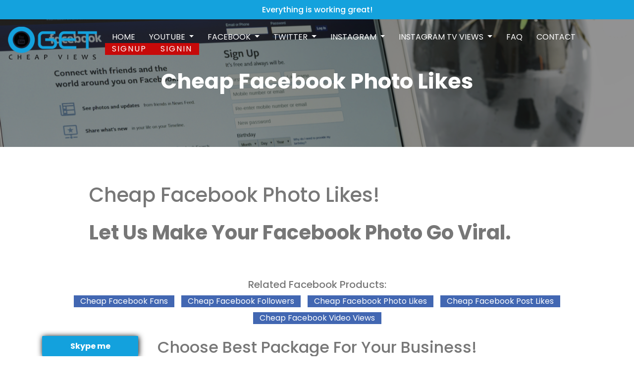

--- FILE ---
content_type: text/html; charset=UTF-8
request_url: https://getcheapviews.com/facebook-cat/cheap-facebook-photo-likes/
body_size: 8877
content:
<!DOCTYPE html>
<html lang="en" class="no-js">
<head>
	<meta name="google-site-verification" content="jlO-W-nUq7KxfKNEp1ayLUBzlN-qob-0VwRy4fcJ6nY" />
    <meta charset="UTF-8">
    <meta name="viewport" content="width=device-width, initial-scale=1">
    <link rel="profile" href="https://gmpg.org/xfn/11">
    <link rel="pingback" href="https://getcheapviews.com/xmlrpc.php">

    <link rel="shortcut icon" href="https://getcheapviews.com/wp-content/themes/getcheapviews/favicon-16x16.png" />

    <meta name='robots' content='index, follow, max-image-preview:large, max-snippet:-1, max-video-preview:-1' />

	<!-- This site is optimized with the Yoast SEO plugin v26.6 - https://yoast.com/wordpress/plugins/seo/ -->
	<title>Cheap Facebook Photo Likes Archives - Get Cheap Instagram Views</title>
	<link rel="canonical" href="https://getcheapviews.com/facebook-cat/cheap-facebook-photo-likes/" />
	<meta property="og:locale" content="en_US" />
	<meta property="og:type" content="article" />
	<meta property="og:title" content="Cheap Facebook Photo Likes Archives - Get Cheap Instagram Views" />
	<meta property="og:description" content="Cheap Facebook Photo Likes! Let Us Make Your Facebook Photo Go Viral." />
	<meta property="og:url" content="https://getcheapviews.com/facebook-cat/cheap-facebook-photo-likes/" />
	<meta property="og:site_name" content="Get Cheap Instagram Views" />
	<meta name="twitter:card" content="summary_large_image" />
	<script type="application/ld+json" class="yoast-schema-graph">{"@context":"https://schema.org","@graph":[{"@type":"CollectionPage","@id":"https://getcheapviews.com/facebook-cat/cheap-facebook-photo-likes/","url":"https://getcheapviews.com/facebook-cat/cheap-facebook-photo-likes/","name":"Cheap Facebook Photo Likes Archives - Get Cheap Instagram Views","isPartOf":{"@id":"https://getcheapviews.com/#website"},"inLanguage":"en"},{"@type":"WebSite","@id":"https://getcheapviews.com/#website","url":"https://getcheapviews.com/","name":"Get Cheap Instagram Views","description":"We Are The Main Provider Of Any Kind Of Social Medio","potentialAction":[{"@type":"SearchAction","target":{"@type":"EntryPoint","urlTemplate":"https://getcheapviews.com/?s={search_term_string}"},"query-input":{"@type":"PropertyValueSpecification","valueRequired":true,"valueName":"search_term_string"}}],"inLanguage":"en"}]}</script>
	<!-- / Yoast SEO plugin. -->


<link rel="alternate" type="application/rss+xml" title="Get Cheap Instagram Views &raquo; Feed" href="https://getcheapviews.com/feed/" />
<link rel="alternate" type="application/rss+xml" title="Get Cheap Instagram Views &raquo; Comments Feed" href="https://getcheapviews.com/comments/feed/" />
<link rel="alternate" type="application/rss+xml" title="Get Cheap Instagram Views &raquo; Cheap Facebook Photo Likes Facebook Category Feed" href="https://getcheapviews.com/facebook-cat/cheap-facebook-photo-likes/feed/" />
<style id='wp-img-auto-sizes-contain-inline-css' type='text/css'>
img:is([sizes=auto i],[sizes^="auto," i]){contain-intrinsic-size:3000px 1500px}
/*# sourceURL=wp-img-auto-sizes-contain-inline-css */
</style>

<style id='wp-emoji-styles-inline-css' type='text/css'>

	img.wp-smiley, img.emoji {
		display: inline !important;
		border: none !important;
		box-shadow: none !important;
		height: 1em !important;
		width: 1em !important;
		margin: 0 0.07em !important;
		vertical-align: -0.1em !important;
		background: none !important;
		padding: 0 !important;
	}
/*# sourceURL=wp-emoji-styles-inline-css */
</style>
<link rel='stylesheet' id='wp-block-library-css' href='https://getcheapviews.com/wp-includes/css/dist/block-library/style.min.css' type='text/css' media='all' />
<style id='global-styles-inline-css' type='text/css'>
:root{--wp--preset--aspect-ratio--square: 1;--wp--preset--aspect-ratio--4-3: 4/3;--wp--preset--aspect-ratio--3-4: 3/4;--wp--preset--aspect-ratio--3-2: 3/2;--wp--preset--aspect-ratio--2-3: 2/3;--wp--preset--aspect-ratio--16-9: 16/9;--wp--preset--aspect-ratio--9-16: 9/16;--wp--preset--color--black: #000000;--wp--preset--color--cyan-bluish-gray: #abb8c3;--wp--preset--color--white: #ffffff;--wp--preset--color--pale-pink: #f78da7;--wp--preset--color--vivid-red: #cf2e2e;--wp--preset--color--luminous-vivid-orange: #ff6900;--wp--preset--color--luminous-vivid-amber: #fcb900;--wp--preset--color--light-green-cyan: #7bdcb5;--wp--preset--color--vivid-green-cyan: #00d084;--wp--preset--color--pale-cyan-blue: #8ed1fc;--wp--preset--color--vivid-cyan-blue: #0693e3;--wp--preset--color--vivid-purple: #9b51e0;--wp--preset--gradient--vivid-cyan-blue-to-vivid-purple: linear-gradient(135deg,rgb(6,147,227) 0%,rgb(155,81,224) 100%);--wp--preset--gradient--light-green-cyan-to-vivid-green-cyan: linear-gradient(135deg,rgb(122,220,180) 0%,rgb(0,208,130) 100%);--wp--preset--gradient--luminous-vivid-amber-to-luminous-vivid-orange: linear-gradient(135deg,rgb(252,185,0) 0%,rgb(255,105,0) 100%);--wp--preset--gradient--luminous-vivid-orange-to-vivid-red: linear-gradient(135deg,rgb(255,105,0) 0%,rgb(207,46,46) 100%);--wp--preset--gradient--very-light-gray-to-cyan-bluish-gray: linear-gradient(135deg,rgb(238,238,238) 0%,rgb(169,184,195) 100%);--wp--preset--gradient--cool-to-warm-spectrum: linear-gradient(135deg,rgb(74,234,220) 0%,rgb(151,120,209) 20%,rgb(207,42,186) 40%,rgb(238,44,130) 60%,rgb(251,105,98) 80%,rgb(254,248,76) 100%);--wp--preset--gradient--blush-light-purple: linear-gradient(135deg,rgb(255,206,236) 0%,rgb(152,150,240) 100%);--wp--preset--gradient--blush-bordeaux: linear-gradient(135deg,rgb(254,205,165) 0%,rgb(254,45,45) 50%,rgb(107,0,62) 100%);--wp--preset--gradient--luminous-dusk: linear-gradient(135deg,rgb(255,203,112) 0%,rgb(199,81,192) 50%,rgb(65,88,208) 100%);--wp--preset--gradient--pale-ocean: linear-gradient(135deg,rgb(255,245,203) 0%,rgb(182,227,212) 50%,rgb(51,167,181) 100%);--wp--preset--gradient--electric-grass: linear-gradient(135deg,rgb(202,248,128) 0%,rgb(113,206,126) 100%);--wp--preset--gradient--midnight: linear-gradient(135deg,rgb(2,3,129) 0%,rgb(40,116,252) 100%);--wp--preset--font-size--small: 13px;--wp--preset--font-size--medium: 20px;--wp--preset--font-size--large: 36px;--wp--preset--font-size--x-large: 42px;--wp--preset--spacing--20: 0.44rem;--wp--preset--spacing--30: 0.67rem;--wp--preset--spacing--40: 1rem;--wp--preset--spacing--50: 1.5rem;--wp--preset--spacing--60: 2.25rem;--wp--preset--spacing--70: 3.38rem;--wp--preset--spacing--80: 5.06rem;--wp--preset--shadow--natural: 6px 6px 9px rgba(0, 0, 0, 0.2);--wp--preset--shadow--deep: 12px 12px 50px rgba(0, 0, 0, 0.4);--wp--preset--shadow--sharp: 6px 6px 0px rgba(0, 0, 0, 0.2);--wp--preset--shadow--outlined: 6px 6px 0px -3px rgb(255, 255, 255), 6px 6px rgb(0, 0, 0);--wp--preset--shadow--crisp: 6px 6px 0px rgb(0, 0, 0);}:where(.is-layout-flex){gap: 0.5em;}:where(.is-layout-grid){gap: 0.5em;}body .is-layout-flex{display: flex;}.is-layout-flex{flex-wrap: wrap;align-items: center;}.is-layout-flex > :is(*, div){margin: 0;}body .is-layout-grid{display: grid;}.is-layout-grid > :is(*, div){margin: 0;}:where(.wp-block-columns.is-layout-flex){gap: 2em;}:where(.wp-block-columns.is-layout-grid){gap: 2em;}:where(.wp-block-post-template.is-layout-flex){gap: 1.25em;}:where(.wp-block-post-template.is-layout-grid){gap: 1.25em;}.has-black-color{color: var(--wp--preset--color--black) !important;}.has-cyan-bluish-gray-color{color: var(--wp--preset--color--cyan-bluish-gray) !important;}.has-white-color{color: var(--wp--preset--color--white) !important;}.has-pale-pink-color{color: var(--wp--preset--color--pale-pink) !important;}.has-vivid-red-color{color: var(--wp--preset--color--vivid-red) !important;}.has-luminous-vivid-orange-color{color: var(--wp--preset--color--luminous-vivid-orange) !important;}.has-luminous-vivid-amber-color{color: var(--wp--preset--color--luminous-vivid-amber) !important;}.has-light-green-cyan-color{color: var(--wp--preset--color--light-green-cyan) !important;}.has-vivid-green-cyan-color{color: var(--wp--preset--color--vivid-green-cyan) !important;}.has-pale-cyan-blue-color{color: var(--wp--preset--color--pale-cyan-blue) !important;}.has-vivid-cyan-blue-color{color: var(--wp--preset--color--vivid-cyan-blue) !important;}.has-vivid-purple-color{color: var(--wp--preset--color--vivid-purple) !important;}.has-black-background-color{background-color: var(--wp--preset--color--black) !important;}.has-cyan-bluish-gray-background-color{background-color: var(--wp--preset--color--cyan-bluish-gray) !important;}.has-white-background-color{background-color: var(--wp--preset--color--white) !important;}.has-pale-pink-background-color{background-color: var(--wp--preset--color--pale-pink) !important;}.has-vivid-red-background-color{background-color: var(--wp--preset--color--vivid-red) !important;}.has-luminous-vivid-orange-background-color{background-color: var(--wp--preset--color--luminous-vivid-orange) !important;}.has-luminous-vivid-amber-background-color{background-color: var(--wp--preset--color--luminous-vivid-amber) !important;}.has-light-green-cyan-background-color{background-color: var(--wp--preset--color--light-green-cyan) !important;}.has-vivid-green-cyan-background-color{background-color: var(--wp--preset--color--vivid-green-cyan) !important;}.has-pale-cyan-blue-background-color{background-color: var(--wp--preset--color--pale-cyan-blue) !important;}.has-vivid-cyan-blue-background-color{background-color: var(--wp--preset--color--vivid-cyan-blue) !important;}.has-vivid-purple-background-color{background-color: var(--wp--preset--color--vivid-purple) !important;}.has-black-border-color{border-color: var(--wp--preset--color--black) !important;}.has-cyan-bluish-gray-border-color{border-color: var(--wp--preset--color--cyan-bluish-gray) !important;}.has-white-border-color{border-color: var(--wp--preset--color--white) !important;}.has-pale-pink-border-color{border-color: var(--wp--preset--color--pale-pink) !important;}.has-vivid-red-border-color{border-color: var(--wp--preset--color--vivid-red) !important;}.has-luminous-vivid-orange-border-color{border-color: var(--wp--preset--color--luminous-vivid-orange) !important;}.has-luminous-vivid-amber-border-color{border-color: var(--wp--preset--color--luminous-vivid-amber) !important;}.has-light-green-cyan-border-color{border-color: var(--wp--preset--color--light-green-cyan) !important;}.has-vivid-green-cyan-border-color{border-color: var(--wp--preset--color--vivid-green-cyan) !important;}.has-pale-cyan-blue-border-color{border-color: var(--wp--preset--color--pale-cyan-blue) !important;}.has-vivid-cyan-blue-border-color{border-color: var(--wp--preset--color--vivid-cyan-blue) !important;}.has-vivid-purple-border-color{border-color: var(--wp--preset--color--vivid-purple) !important;}.has-vivid-cyan-blue-to-vivid-purple-gradient-background{background: var(--wp--preset--gradient--vivid-cyan-blue-to-vivid-purple) !important;}.has-light-green-cyan-to-vivid-green-cyan-gradient-background{background: var(--wp--preset--gradient--light-green-cyan-to-vivid-green-cyan) !important;}.has-luminous-vivid-amber-to-luminous-vivid-orange-gradient-background{background: var(--wp--preset--gradient--luminous-vivid-amber-to-luminous-vivid-orange) !important;}.has-luminous-vivid-orange-to-vivid-red-gradient-background{background: var(--wp--preset--gradient--luminous-vivid-orange-to-vivid-red) !important;}.has-very-light-gray-to-cyan-bluish-gray-gradient-background{background: var(--wp--preset--gradient--very-light-gray-to-cyan-bluish-gray) !important;}.has-cool-to-warm-spectrum-gradient-background{background: var(--wp--preset--gradient--cool-to-warm-spectrum) !important;}.has-blush-light-purple-gradient-background{background: var(--wp--preset--gradient--blush-light-purple) !important;}.has-blush-bordeaux-gradient-background{background: var(--wp--preset--gradient--blush-bordeaux) !important;}.has-luminous-dusk-gradient-background{background: var(--wp--preset--gradient--luminous-dusk) !important;}.has-pale-ocean-gradient-background{background: var(--wp--preset--gradient--pale-ocean) !important;}.has-electric-grass-gradient-background{background: var(--wp--preset--gradient--electric-grass) !important;}.has-midnight-gradient-background{background: var(--wp--preset--gradient--midnight) !important;}.has-small-font-size{font-size: var(--wp--preset--font-size--small) !important;}.has-medium-font-size{font-size: var(--wp--preset--font-size--medium) !important;}.has-large-font-size{font-size: var(--wp--preset--font-size--large) !important;}.has-x-large-font-size{font-size: var(--wp--preset--font-size--x-large) !important;}
/*# sourceURL=global-styles-inline-css */
</style>

<style id='classic-theme-styles-inline-css' type='text/css'>
/*! This file is auto-generated */
.wp-block-button__link{color:#fff;background-color:#32373c;border-radius:9999px;box-shadow:none;text-decoration:none;padding:calc(.667em + 2px) calc(1.333em + 2px);font-size:1.125em}.wp-block-file__button{background:#32373c;color:#fff;text-decoration:none}
/*# sourceURL=/wp-includes/css/classic-themes.min.css */
</style>
<link rel='stylesheet' id='contact-form-7-css' href='https://getcheapviews.com/wp-content/plugins/contact-form-7/includes/css/styles.css' type='text/css' media='all' />
<link rel='stylesheet' id='dswtplwp-style-css' href='https://getcheapviews.com/wp-content/themes/getcheapviews/style.css' type='text/css' media='all' />
<link rel='stylesheet' id='woocod-bootstrap-css' href='https://getcheapviews.com/wp-content/themes/getcheapviews/css/bootstrap.min.css' type='text/css' media='all' />
<link rel='stylesheet' id='dswtplwp-slick-css' href='https://getcheapviews.com/wp-content/themes/getcheapviews/css/slick.css' type='text/css' media='all' />
<link rel='stylesheet' id='dswtplwp-slick-theme-css' href='https://getcheapviews.com/wp-content/themes/getcheapviews/css/slick-theme.css' type='text/css' media='all' />
<link rel='stylesheet' id='dswtplwp-st-css' href='https://getcheapviews.com/wp-content/themes/getcheapviews/css/custom-style.css' type='text/css' media='all' />
<link rel='stylesheet' id='woocod-st-css' href='https://getcheapviews.com/wp-content/themes/getcheapviews/css/responsive.css' type='text/css' media='all' />
<link rel='stylesheet' id='woocod-meanmenu-css' href='https://getcheapviews.com/wp-content/themes/getcheapviews/css/meanmenu.min.css' type='text/css' media='all' />
<link rel="https://api.w.org/" href="https://getcheapviews.com/wp-json/" /><link rel="EditURI" type="application/rsd+xml" title="RSD" href="https://getcheapviews.com/xmlrpc.php?rsd" />
		<style type="text/css" id="wp-custom-css">
			.header-main nav .navbar-nav li a{
	padding: 0 14px !important;
}		</style>
		
    <!-- Global site tag (gtag.js) - Google Analytics -->
    <script async src="https://www.googletagmanager.com/gtag/js?id=UA-108110540-1"></script>
    <script>
        window.dataLayer = window.dataLayer || [];

        function gtag() {
            dataLayer.push(arguments);
        }

        gtag('js', new Date());

        gtag('config', 'UA-108110540-1');
    </script>


</head>
<body data-rsssl=1 class="archive tax-facebook-cat term-cheap-facebook-photo-likes term-10 wp-theme-getcheapviews">
<div class="notice">
    <div class="container">
        <div class="row">
            <div class="col-md-12 text-center">
                <h6>Everything is working great!</h6>
            </div>
        </div>
    </div>
</div>

<header  class="header-main">
    <nav class="navbar navbar-expand-lg navbar-light bg-light">
        <a class="navbar-brand" href="https://getcheapviews.com/">
	                        <img src="https://getcheapviews.com/wp-content/uploads/2015/07/logo.png" alt="Get Cheap Views">
	                </a>


	    <div id="bs-example-navbar-collapse-1" class="collapse navbar-collapse justify-content-end"><ul id="menu-header-menu" class="nav navbar-nav"><li id="menu-item-30" class="menu-item menu-item-type-post_type menu-item-object-page menu-item-home menu-item-30"><a title="Home" href="https://getcheapviews.com/">Home</a></li>
<li id="menu-item-182" class="menu-item menu-item-type-custom menu-item-object-custom menu-item-has-children menu-item-182 dropdown"><a title="Youtube" data-toggle="dropdown" class="dropdown-toggle" aria-haspopup="true">Youtube <span class="caret"></span></a>
<ul role="menu" class=" dropdown-menu">
	<li id="menu-item-265" class="menu-item menu-item-type-taxonomy menu-item-object-youtube_category menu-item-265"><a title="Cheap YouTube Views" href="https://getcheapviews.com/youtube-category/cheap-youtube-views/">Cheap YouTube Views</a></li>
	<li id="menu-item-336" class="menu-item menu-item-type-taxonomy menu-item-object-youtube_category menu-item-336"><a title="Cheap Targeted YouTube Views" href="https://getcheapviews.com/youtube-category/cheap-targeted-youtube-views/">Cheap Targeted YouTube Views</a></li>
	<li id="menu-item-561" class="menu-item menu-item-type-taxonomy menu-item-object-youtube_category menu-item-561"><a title="Cheap YouTube Fast Views" href="https://getcheapviews.com/youtube-category/cheap-youtube-fast-views/">Cheap YouTube Fast Views</a></li>
	<li id="menu-item-263" class="menu-item menu-item-type-taxonomy menu-item-object-youtube_category menu-item-263"><a title="Cheap YouTube Likes" href="https://getcheapviews.com/youtube-category/cheap-youtube-likes/">Cheap YouTube Likes</a></li>
	<li id="menu-item-262" class="menu-item menu-item-type-taxonomy menu-item-object-youtube_category menu-item-262"><a title="Cheap YouTube Comments" href="https://getcheapviews.com/youtube-category/cheap-youtube-comments/">Cheap YouTube Comments</a></li>
	<li id="menu-item-264" class="menu-item menu-item-type-taxonomy menu-item-object-youtube_category menu-item-264"><a title="Cheap YouTube Subscribers" href="https://getcheapviews.com/youtube-category/cheap-youtube-subscribers/">Cheap YouTube Subscribers</a></li>
</ul>
</li>
<li id="menu-item-183" class="menu-item menu-item-type-custom menu-item-object-custom current-menu-ancestor current-menu-parent menu-item-has-children menu-item-183 dropdown"><a title="Facebook" data-toggle="dropdown" class="dropdown-toggle" aria-haspopup="true">Facebook <span class="caret"></span></a>
<ul role="menu" class=" dropdown-menu">
	<li id="menu-item-176" class="menu-item menu-item-type-taxonomy menu-item-object-facebook-cat menu-item-176"><a title="Cheap Facebook Fans" href="https://getcheapviews.com/facebook-cat/cheap-facebook-fans/">Cheap Facebook Fans</a></li>
	<li id="menu-item-177" class="menu-item menu-item-type-taxonomy menu-item-object-facebook-cat menu-item-177"><a title="Cheap Facebook Followers" href="https://getcheapviews.com/facebook-cat/cheap-facebook-followers/">Cheap Facebook Followers</a></li>
	<li id="menu-item-178" class="menu-item menu-item-type-taxonomy menu-item-object-facebook-cat current-menu-item menu-item-178 active"><a title="Cheap Facebook Photo Likes" href="https://getcheapviews.com/facebook-cat/cheap-facebook-photo-likes/">Cheap Facebook Photo Likes</a></li>
	<li id="menu-item-179" class="menu-item menu-item-type-taxonomy menu-item-object-facebook-cat menu-item-179"><a title="Cheap Facebook Post Likes" href="https://getcheapviews.com/facebook-cat/cheap-facebook-post-likes/">Cheap Facebook Post Likes</a></li>
	<li id="menu-item-858" class="menu-item menu-item-type-taxonomy menu-item-object-facebook-cat menu-item-858"><a title="Cheap Facebook Video Views" href="https://getcheapviews.com/facebook-cat/cheap-facebook-views/">Cheap Facebook Video Views</a></li>
</ul>
</li>
<li id="menu-item-185" class="menu-item menu-item-type-custom menu-item-object-custom menu-item-has-children menu-item-185 dropdown"><a title="Twitter" data-toggle="dropdown" class="dropdown-toggle" aria-haspopup="true">Twitter <span class="caret"></span></a>
<ul role="menu" class=" dropdown-menu">
	<li id="menu-item-145" class="menu-item menu-item-type-taxonomy menu-item-object-twitter_category menu-item-145"><a title="Cheap Twitter Followers" href="https://getcheapviews.com/twitter-category/cheap-twitter-followers/">Cheap Twitter Followers</a></li>
	<li id="menu-item-146" class="menu-item menu-item-type-taxonomy menu-item-object-twitter_category menu-item-146"><a title="Cheap Twitter Retweets" href="https://getcheapviews.com/twitter-category/cheap-twitter-retweets/">Cheap Twitter Retweets</a></li>
	<li id="menu-item-348" class="menu-item menu-item-type-taxonomy menu-item-object-twitter_category menu-item-348"><a title="Cheap Twitter Favorties" href="https://getcheapviews.com/twitter-category/cheap-twitter-favorites/">Cheap Twitter Favorties</a></li>
</ul>
</li>
<li id="menu-item-206" class="menu-item menu-item-type-custom menu-item-object-custom menu-item-has-children menu-item-206 dropdown"><a title="Instagram" data-toggle="dropdown" class="dropdown-toggle" aria-haspopup="true">Instagram <span class="caret"></span></a>
<ul role="menu" class=" dropdown-menu">
	<li id="menu-item-208" class="menu-item menu-item-type-taxonomy menu-item-object-instagram_category menu-item-208"><a title="Cheap Instagram Followers" href="https://getcheapviews.com/instagram-category/cheap-instagram-followers/">Cheap Instagram Followers</a></li>
	<li id="menu-item-207" class="menu-item menu-item-type-taxonomy menu-item-object-instagram_category menu-item-207"><a title="Cheap Instagram Likes" href="https://getcheapviews.com/instagram-category/cheap-instagram-likes/">Cheap Instagram Likes</a></li>
	<li id="menu-item-209" class="menu-item menu-item-type-taxonomy menu-item-object-instagram_category menu-item-209"><a title="Cheap Instagram Comments" href="https://getcheapviews.com/instagram-category/cheap-instagram-comments/">Cheap Instagram Comments</a></li>
	<li id="menu-item-879" class="menu-item menu-item-type-taxonomy menu-item-object-instagram_category menu-item-879"><a title="Cheap Instagram Views" href="https://getcheapviews.com/instagram-category/cheap-instagram-views/">Cheap Instagram Views</a></li>
</ul>
</li>
<li id="menu-item-2832" class="menu-item menu-item-type-custom menu-item-object-custom menu-item-has-children menu-item-2832 dropdown"><a title="Instagram TV Views" href="#" data-toggle="dropdown" class="dropdown-toggle" aria-haspopup="true">Instagram TV Views <span class="caret"></span></a>
<ul role="menu" class=" dropdown-menu">
	<li id="menu-item-2793" class="menu-item menu-item-type-taxonomy menu-item-object-instagram_category menu-item-2793"><a title="Cheap Instagram TV Views" href="https://getcheapviews.com/instagram-category/cheap-instagram-tv-views/">Cheap Instagram TV Views</a></li>
	<li id="menu-item-2794" class="menu-item menu-item-type-taxonomy menu-item-object-instagram_category menu-item-2794"><a title="Cheap Instagram TV comments" href="https://getcheapviews.com/instagram-category/cheap-instagram-tv-comments/">Cheap Instagram TV comments</a></li>
</ul>
</li>
<li id="menu-item-32" class="menu-item menu-item-type-post_type menu-item-object-page menu-item-32"><a title="FAQ" href="https://getcheapviews.com/faq/">FAQ</a></li>
<li id="menu-item-31" class="menu-item menu-item-type-post_type menu-item-object-page menu-item-31"><a title="Contact" href="https://getcheapviews.com/contact/">Contact</a></li>
<li id="menu-item-3041" class="login-highlighted menu-item menu-item-type-custom menu-item-object-custom menu-item-3041"><a title="Signup" target="_blank" href="https://getcheapview.net/signup">Signup</a></li>
<li id="menu-item-2958" class="login-highlighted menu-item menu-item-type-custom menu-item-object-custom menu-item-2958"><a title="SignIn" target="_blank" href="https://getcheapview.net/">SignIn</a></li>
</ul></div>
    </nav>



    <div class="mobilemenu">
	    <div class="menu-header-menu-container"><ul id="menu-header-menu-1" class="menu"><li class="menu-item menu-item-type-post_type menu-item-object-page menu-item-home menu-item-30"><a href="https://getcheapviews.com/">Home</a></li>
<li class="menu-item menu-item-type-custom menu-item-object-custom menu-item-has-children menu-item-182"><a>Youtube</a>
<ul class="sub-menu">
	<li class="menu-item menu-item-type-taxonomy menu-item-object-youtube_category menu-item-265"><a href="https://getcheapviews.com/youtube-category/cheap-youtube-views/">Cheap YouTube Views</a></li>
	<li class="menu-item menu-item-type-taxonomy menu-item-object-youtube_category menu-item-336"><a href="https://getcheapviews.com/youtube-category/cheap-targeted-youtube-views/">Cheap Targeted YouTube Views</a></li>
	<li class="menu-item menu-item-type-taxonomy menu-item-object-youtube_category menu-item-561"><a href="https://getcheapviews.com/youtube-category/cheap-youtube-fast-views/">Cheap YouTube Fast Views</a></li>
	<li class="menu-item menu-item-type-taxonomy menu-item-object-youtube_category menu-item-263"><a href="https://getcheapviews.com/youtube-category/cheap-youtube-likes/">Cheap YouTube Likes</a></li>
	<li class="menu-item menu-item-type-taxonomy menu-item-object-youtube_category menu-item-262"><a href="https://getcheapviews.com/youtube-category/cheap-youtube-comments/">Cheap YouTube Comments</a></li>
	<li class="menu-item menu-item-type-taxonomy menu-item-object-youtube_category menu-item-264"><a href="https://getcheapviews.com/youtube-category/cheap-youtube-subscribers/">Cheap YouTube Subscribers</a></li>
</ul>
</li>
<li class="menu-item menu-item-type-custom menu-item-object-custom current-menu-ancestor current-menu-parent menu-item-has-children menu-item-183"><a>Facebook</a>
<ul class="sub-menu">
	<li class="menu-item menu-item-type-taxonomy menu-item-object-facebook-cat menu-item-176"><a href="https://getcheapviews.com/facebook-cat/cheap-facebook-fans/">Cheap Facebook Fans</a></li>
	<li class="menu-item menu-item-type-taxonomy menu-item-object-facebook-cat menu-item-177"><a href="https://getcheapviews.com/facebook-cat/cheap-facebook-followers/">Cheap Facebook Followers</a></li>
	<li class="menu-item menu-item-type-taxonomy menu-item-object-facebook-cat current-menu-item menu-item-178"><a href="https://getcheapviews.com/facebook-cat/cheap-facebook-photo-likes/" aria-current="page">Cheap Facebook Photo Likes</a></li>
	<li class="menu-item menu-item-type-taxonomy menu-item-object-facebook-cat menu-item-179"><a href="https://getcheapviews.com/facebook-cat/cheap-facebook-post-likes/">Cheap Facebook Post Likes</a></li>
	<li class="menu-item menu-item-type-taxonomy menu-item-object-facebook-cat menu-item-858"><a href="https://getcheapviews.com/facebook-cat/cheap-facebook-views/">Cheap Facebook Video Views</a></li>
</ul>
</li>
<li class="menu-item menu-item-type-custom menu-item-object-custom menu-item-has-children menu-item-185"><a>Twitter</a>
<ul class="sub-menu">
	<li class="menu-item menu-item-type-taxonomy menu-item-object-twitter_category menu-item-145"><a href="https://getcheapviews.com/twitter-category/cheap-twitter-followers/">Cheap Twitter Followers</a></li>
	<li class="menu-item menu-item-type-taxonomy menu-item-object-twitter_category menu-item-146"><a href="https://getcheapviews.com/twitter-category/cheap-twitter-retweets/">Cheap Twitter Retweets</a></li>
	<li class="menu-item menu-item-type-taxonomy menu-item-object-twitter_category menu-item-348"><a href="https://getcheapviews.com/twitter-category/cheap-twitter-favorites/">Cheap Twitter Favorties</a></li>
</ul>
</li>
<li class="menu-item menu-item-type-custom menu-item-object-custom menu-item-has-children menu-item-206"><a>Instagram</a>
<ul class="sub-menu">
	<li class="menu-item menu-item-type-taxonomy menu-item-object-instagram_category menu-item-208"><a href="https://getcheapviews.com/instagram-category/cheap-instagram-followers/">Cheap Instagram Followers</a></li>
	<li class="menu-item menu-item-type-taxonomy menu-item-object-instagram_category menu-item-207"><a href="https://getcheapviews.com/instagram-category/cheap-instagram-likes/">Cheap Instagram Likes</a></li>
	<li class="menu-item menu-item-type-taxonomy menu-item-object-instagram_category menu-item-209"><a href="https://getcheapviews.com/instagram-category/cheap-instagram-comments/">Cheap Instagram Comments</a></li>
	<li class="menu-item menu-item-type-taxonomy menu-item-object-instagram_category menu-item-879"><a href="https://getcheapviews.com/instagram-category/cheap-instagram-views/">Cheap Instagram Views</a></li>
</ul>
</li>
<li class="menu-item menu-item-type-custom menu-item-object-custom menu-item-has-children menu-item-2832"><a href="#">Instagram TV Views</a>
<ul class="sub-menu">
	<li class="menu-item menu-item-type-taxonomy menu-item-object-instagram_category menu-item-2793"><a href="https://getcheapviews.com/instagram-category/cheap-instagram-tv-views/">Cheap Instagram TV Views</a></li>
	<li class="menu-item menu-item-type-taxonomy menu-item-object-instagram_category menu-item-2794"><a href="https://getcheapviews.com/instagram-category/cheap-instagram-tv-comments/">Cheap Instagram TV comments</a></li>
</ul>
</li>
<li class="menu-item menu-item-type-post_type menu-item-object-page menu-item-32"><a href="https://getcheapviews.com/faq/">FAQ</a></li>
<li class="menu-item menu-item-type-post_type menu-item-object-page menu-item-31"><a href="https://getcheapviews.com/contact/">Contact</a></li>
<li class="login-highlighted menu-item menu-item-type-custom menu-item-object-custom menu-item-3041"><a target="_blank" href="https://getcheapview.net/signup">Signup</a></li>
<li class="login-highlighted menu-item menu-item-type-custom menu-item-object-custom menu-item-2958"><a target="_blank" href="https://getcheapview.net/">SignIn</a></li>
</ul></div>    </div>
</header>    <div class="header-bar"
         style="background-image: url(https://getcheapviews.com/wp-content/themes/getcheapviews/images/facebook.jpeg)">
        <div class="single-overlay"></div>
        <div class="container">
            <div class="col-md-12 text-center">
                <h3 class="single-title">Cheap Facebook Photo Likes</h3>
				            </div>
        </div>
    </div>
    <div class="conteinar-smm-pages">
        <div class="container">
            <div class="row">
                <div class="col-md-10 offset-md-1">
                    <p>
						<h1>Cheap Facebook Photo Likes!</h1>
<h1><strong>Let Us Make Your Facebook Photo Go Viral.</strong></h1>
                    </p>
                </div>
                <div class="col-md-12 text-center">
                    <div class="related-topic">
                        <h5>
                            Related Facebook Products:
                        </h5>
                        <ul>
							                                <li class="fb"><a href="https://getcheapviews.com/facebook-cat/cheap-facebook-fans/">Cheap Facebook Fans</a>
                                </li>
							                                <li class="fb"><a href="https://getcheapviews.com/facebook-cat/cheap-facebook-followers/">Cheap Facebook Followers</a>
                                </li>
							                                <li class="fb"><a href="https://getcheapviews.com/facebook-cat/cheap-facebook-photo-likes/">Cheap Facebook Photo Likes</a>
                                </li>
							                                <li class="fb"><a href="https://getcheapviews.com/facebook-cat/cheap-facebook-post-likes/">Cheap Facebook Post Likes</a>
                                </li>
							                                <li class="fb"><a href="https://getcheapviews.com/facebook-cat/cheap-facebook-views/">Cheap Facebook Video Views</a>
                                </li>
							                        </ul>
                    </div>
                </div>
                <div class="col-md-12 text-center">
					<h2>Choose Best Package For Your Business!</h2>
                </div>
				
					                        <div class="col-md-4">
                            <div class="smm-packer">
                                <h4>
                                    <span>Custom Worldwide</span> Facebook Photo Likes                                </h4>
                                <div class="price"><sup>$</sup> </div>
								<ul class="clearfix">
<li>No Admin Access !</li>
<li>100% Quality Likes !</li>
<li>Skype Me For Details !</li>
</ul>
                                <a class="btn btn-primary fb" href="https://getcheapviews.com/facebook/custom-worldwide-4/">Buy Now</a>
<!-- 								<a class="btn btn-primary fb" href="https://getcheapview.net">Buy Now</a> -->
                            </div>
                        </div>
					                        <div class="col-md-4">
                            <div class="smm-packer">
                                <h4>
                                    <span>10000 Worldwide</span> Facebook Photo Likes                                </h4>
                                <div class="price"><sup>$</sup> 35</div>
								<ul class="clearfix">
<li>No Admin Access !</li>
<li>100% Quality Likes !</li>
<li>Delivery Within 1 Hour !</li>
</ul>
                                <a class="btn btn-primary fb" href="https://getcheapviews.com/facebook/10000-worldwide-4/">Buy Now</a>
<!-- 								<a class="btn btn-primary fb" href="https://getcheapview.net">Buy Now</a> -->
                            </div>
                        </div>
					                        <div class="col-md-4">
                            <div class="smm-packer">
                                <h4>
                                    <span>5000 Worldwide</span> Facebook Photo Likes                                </h4>
                                <div class="price"><sup>$</sup> 20</div>
								<ul class="clearfix">
<li>No Admin Access !</li>
<li>100% Quality Likes !</li>
<li>Delivery Within 1 Hour !</li>
</ul>
                                <a class="btn btn-primary fb" href="https://getcheapviews.com/facebook/5000-worldwide-4/">Buy Now</a>
<!-- 								<a class="btn btn-primary fb" href="https://getcheapview.net">Buy Now</a> -->
                            </div>
                        </div>
					                        <div class="col-md-4">
                            <div class="smm-packer">
                                <h4>
                                    <span>2500 Worldwide</span> Facebook Photo Likes                                </h4>
                                <div class="price"><sup>$</sup> 12</div>
								<ul class="clearfix">
<li>No Admin Access !</li>
<li>100% Quality Likes !</li>
<li>Delivery Within 1 Hour !</li>
</ul>
                                <a class="btn btn-primary fb" href="https://getcheapviews.com/facebook/2500-worldwide-3/">Buy Now</a>
<!-- 								<a class="btn btn-primary fb" href="https://getcheapview.net">Buy Now</a> -->
                            </div>
                        </div>
					                        <div class="col-md-4">
                            <div class="smm-packer">
                                <h4>
                                    <span>1500 Worldwide</span> Facebook Photo Likes                                </h4>
                                <div class="price"><sup>$</sup> 7</div>
								<ul class="clearfix">
<li>No Admin Access !</li>
<li>100% Quality Likes !</li>
<li>Delivery Within 1 Hour !</li>
</ul>
                                <a class="btn btn-primary fb" href="https://getcheapviews.com/facebook/1500-worldwide-2/">Buy Now</a>
<!-- 								<a class="btn btn-primary fb" href="https://getcheapview.net">Buy Now</a> -->
                            </div>
                        </div>
					                        <div class="col-md-4">
                            <div class="smm-packer">
                                <h4>
                                    <span>1000 Worldwide</span> Facebook Photo Likes                                </h4>
                                <div class="price"><sup>$</sup> 5</div>
								<ul class="clearfix">
<li>No Admin Access !</li>
<li>100% Quality Likes !</li>
<li>Delivery Within 1 Hour !</li>
</ul>
                                <a class="btn btn-primary fb" href="https://getcheapviews.com/facebook/1000-worldwide-3/">Buy Now</a>
<!-- 								<a class="btn btn-primary fb" href="https://getcheapview.net">Buy Now</a> -->
                            </div>
                        </div>
					                        <div class="col-md-4">
                            <div class="smm-packer">
                                <h4>
                                    <span>500 Worldwide</span> Facebook Photo Likes                                </h4>
                                <div class="price"><sup>$</sup> 4</div>
								<ul class="clearfix">
<li>No Admin Access !</li>
<li>100% Quality Likes !</li>
<li>Delivery Within 1 Hour !</li>
</ul>
                                <a class="btn btn-primary fb" href="https://getcheapviews.com/facebook/500-worldwide-2/">Buy Now</a>
<!-- 								<a class="btn btn-primary fb" href="https://getcheapview.net">Buy Now</a> -->
                            </div>
                        </div>
					                        <div class="col-md-4">
                            <div class="smm-packer">
                                <h4>
                                    <span>100 Worldwide</span> Facebook Photo Likes                                </h4>
                                <div class="price"><sup>$</sup> 2</div>
								<ul class="clearfix">
<li>No Admin Access !</li>
<li>100% Quality Likes !</li>
<li>Delivery Within 1 Hour !</li>
</ul>
                                <a class="btn btn-primary fb" href="https://getcheapviews.com/facebook/500-usa/">Buy Now</a>
<!-- 								<a class="btn btn-primary fb" href="https://getcheapview.net">Buy Now</a> -->
                            </div>
                        </div>
					                        <div class="col-md-4">
                            <div class="smm-packer">
                                <h4>
                                    <span>250 Worldwide</span> Facebook Photo Likes                                </h4>
                                <div class="price"><sup>$</sup> 3</div>
								<ul class="clearfix">
<li>No Admin Access !</li>
<li>100% Quality Likes !</li>
<li>Delivery Within 1 Hour !</li>
</ul>
                                <a class="btn btn-primary fb" href="https://getcheapviews.com/facebook/100-usa/">Buy Now</a>
<!-- 								<a class="btn btn-primary fb" href="https://getcheapview.net">Buy Now</a> -->
                            </div>
                        </div>
					            </div>
        </div>


		

		            <div class="container">
                <div class="row">
                    <div class="col-md-3">
                        <div class="obtain-lf">
							                                 <span class="info">
                            	<p>Purchasing These Can <br /> Bring in New and Lots of<br /> Opportunities to Your<br /> Online Business!</p>                            </span>
							

							
                                <a class="btn btn-primary fb"
                                   href="https://getcheapviews.com/facebook-cat/cheap-facebook-followers/">Cheap Facebook Followers</a>

							

                        </div>
                    </div>
                    <div class="col-md-9">
						
                            <a class="btn btn-primary fb"
                               href="https://getcheapviews.com/facebook-cat/cheap-facebook-followers/">Cheap Facebook Followers</a>

						
													<div class="obtain-rh"><p><strong>Why to buy Facebook photo likes?</strong></p><p>Nearly all know that Facebook is the largest social networking site that connect people with one another. You are liable to share your any page or your photos on worlds no. 1 social networking platform- Facebook,  but it may happen that you recently didn’t  get attraction or much likes from different users. So the truth is that most of the people buy Facebook Photo Likes. Thus, a very simple process goes on and each step of this worths you.</p><p>Buy Facebook Photo Likes</p><p>Increase Your Approach</p><p>Enlarge Your Fan Base</p><p>Get Thousands of Facebook Photo Likes</p><p><strong>What are various benefits behind purchasing Facebook Photo Likes?</strong></p><p>Many benefits are hidden behind the reason of Facebook Photo Likes such as:</p><p>Facebook Photo Likes can enhance your brand identity center of attraction in Facebook</p><p>With more Facebook Photo Likes your chances of getting your business popular increases</p><p>getcheapview.com provides you the most natural way of generating Facebook photo likes</p><p>With more Facebook photo likes, you can attract many clients and good opportunities</p></div>						                    </div>
                </div>
            </div>
		


		


		
    </div>

<div class="call-to-action">
    <div class="container">
        <div class="row">
            <div class="col-sm-12">

                <div class="call-to-action-well">
                    We are in no way affiliated with, endorsed by, or connected to YouTube, Google, Facebook, Twitter ,
                    Linkedin ,
                    Instagram
                </div>
            </div>
        </div>
    </div>
</div>


<div class="banner-down"></div>

<footer class="footer ">
    <div class="container">
        <div class="row">
            <div class="col-sm-3">
				            </div>

            <div class="col-sm-3">
                <h3>Social Sharing</h3>


                <div class="sharing-img">

					
                    <a class="twitter-share-button"

                       href="https://twitter.com/intent/tweet?text=Get Cheap Instagram Views"
                       data-url="https://getcheapviews.com">

                        Tweet</a>


					
                    <!-- Facebook Share-->

					<div id="fb-root"></div>
<script>(function(d, s, id) {
  var js, fjs = d.getElementsByTagName(s)[0];
  if (d.getElementById(id)) return;
  js = d.createElement(s); js.id = id;
  js.src = "//connect.facebook.net/en_GB/sdk.js#xfbml=1&version=v2.4&appId=238573232958701";
  fjs.parentNode.insertBefore(js, fjs);
}(document, 'script', 'facebook-jssdk'));</script>

<div class="fb-like" data-href="https://getcheapviews.com/" data-layout="button_count" data-action="like" data-show-faces="false" data-share="false"></div> 
                  
                  </div>
            </div>
            <div class="col-sm-3">
                <h3>Contact Us</h3>

				
                    <div class="cont-add">Saroj Baral Nepal<br>Morang,Pathari-Sanischare-1,<br>56604 </div>

				
				
                    <div class="cont-phone"><a
                                href="tel:+14132759499">+14132759499</a>
                    </div>

				
				
                    <div class="cont-email"><a href="mailto:sarojbaral8@gmail.com">info@GetCheapViews.com</a>
                    </div>

				
				
                    <div class="cont-skype"><a
                                href="tel:Wikicustomersupport00">Wikicustomersupport00</a>
                    </div>

				
            </div>


            <div class="col-sm-3">

                <h3>Info</h3>

				
                    <div class="ft-img">

                        <a href="https://getcheapviews.com"><img src="https://getcheapviews.com/wp-content/uploads/2015/07/foot-logo.png"
                                                                     alt="Get Cheap Views logo"></a>

                    </div>

				
				
                    <div class="copy-right">

						© Copyright 2025 by <a href="https://getcheapviews.com/">getcheapviews.com</a>. <br>All Rights Reserved. 
                    </div>

				
            </div>


        </div>
    </div>
    </div>
    </div>
    <div class="footer-bottom">
        <div class="container">
            <div class="row">
                <div class="col-sm-12">
					                        <div class="powr-txt">Powered By <a href="https://getcheapviews.com/" target="_blank">GET CHEAP VIEWS</a></div>
					                </div>
            </div>
        </div>
    </div>
</footer>

<div class="container">
    <div class="row">
        <div class="col-sm-12">
            <div class="circle-roll-new-gen">
                <p>Skype me</p>
                <a href="tel:Wikicustomersupport00">Wikicustomersupport00</a>
            </div>
        </div>
    </div>
</div>
<script>!function (d, s, id) {
        var js, fjs = d.getElementsByTagName(s)[0], p = /^http:/.test(d.location) ? 'http' : 'https';
        if (!d.getElementById(id)) {
            js = d.createElement(s);
            js.id = id;
            js.src = p + '://platform.twitter.com/widgets.js';
            fjs.parentNode.insertBefore(js, fjs);
        }
    }(document, 'script', 'twitter-wjs');</script>

<script type="speculationrules">
{"prefetch":[{"source":"document","where":{"and":[{"href_matches":"/*"},{"not":{"href_matches":["/wp-*.php","/wp-admin/*","/wp-content/uploads/*","/wp-content/*","/wp-content/plugins/*","/wp-content/themes/getcheapviews/*","/*\\?(.+)"]}},{"not":{"selector_matches":"a[rel~=\"nofollow\"]"}},{"not":{"selector_matches":".no-prefetch, .no-prefetch a"}}]},"eagerness":"conservative"}]}
</script>

<!--Start of Tawk.to Script (0.9.2)-->
<script id="tawk-script" type="text/javascript">
var Tawk_API = Tawk_API || {};
var Tawk_LoadStart=new Date();
(function(){
	var s1 = document.createElement( 'script' ),s0=document.getElementsByTagName( 'script' )[0];
	s1.async = true;
	s1.src = 'https://embed.tawk.to/58099eede808d60cd0714acb/default';
	s1.charset = 'UTF-8';
	s1.setAttribute( 'crossorigin','*' );
	s0.parentNode.insertBefore( s1, s0 );
})();
</script>
<!--End of Tawk.to Script (0.9.2)-->

<script type="text/javascript" src="https://getcheapviews.com/wp-includes/js/dist/hooks.min.js" id="wp-hooks-js"></script>
<script type="text/javascript" src="https://getcheapviews.com/wp-includes/js/dist/i18n.min.js" id="wp-i18n-js"></script>
<script type="text/javascript" id="wp-i18n-js-after">
/* <![CDATA[ */
wp.i18n.setLocaleData( { 'text direction\u0004ltr': [ 'ltr' ] } );
//# sourceURL=wp-i18n-js-after
/* ]]> */
</script>
<script type="text/javascript" src="https://getcheapviews.com/wp-content/plugins/contact-form-7/includes/swv/js/index.js" id="swv-js"></script>
<script type="text/javascript" id="contact-form-7-js-before">
/* <![CDATA[ */
var wpcf7 = {
    "api": {
        "root": "https:\/\/getcheapviews.com\/wp-json\/",
        "namespace": "contact-form-7\/v1"
    },
    "cached": 1
};
//# sourceURL=contact-form-7-js-before
/* ]]> */
</script>
<script type="text/javascript" src="https://getcheapviews.com/wp-content/plugins/contact-form-7/includes/js/index.js" id="contact-form-7-js"></script>
<script type="text/javascript" src="https://getcheapviews.com/wp-content/themes/getcheapviews/js/skip-link-focus-fix.js" id="dswtplwp-skip-link-focus-fix-js"></script>
<script type="text/javascript" src="https://code.jquery.com/jquery-3.1.0.js" id="woocod-jquery-js"></script>
<script type="text/javascript" src="https://cdnjs.cloudflare.com/ajax/libs/popper.js/1.12.3/umd/popper.min.js" id="woocod-popper-js"></script>
<script type="text/javascript" src="https://maxcdn.bootstrapcdn.com/bootstrap/4.0.0-beta.2/js/bootstrap.min.js" id="woocod-bootstrap-js"></script>
<script type="text/javascript" src="https://apis.google.com/js/plusone.js" id="woocod-plusone-js"></script>
<script type="text/javascript" src="https://cdn.jsdelivr.net/npm/slick-carousel@1.8.1/slick/slick.min.js" id="woocod-slick-js-js"></script>
<script type="text/javascript" src="https://use.fontawesome.com/5b87999eac.js" id="fontawesome-js-js"></script>
<script type="text/javascript" src="https://getcheapviews.com/wp-content/themes/getcheapviews/js/jquery.meanmenu.min.js" id="woocod-mean-js"></script>
<script type="text/javascript" src="https://getcheapviews.com/wp-content/themes/getcheapviews/js/custom.js" id="woocod-custom-js"></script>
<script id="wp-emoji-settings" type="application/json">
{"baseUrl":"https://s.w.org/images/core/emoji/17.0.2/72x72/","ext":".png","svgUrl":"https://s.w.org/images/core/emoji/17.0.2/svg/","svgExt":".svg","source":{"concatemoji":"https://getcheapviews.com/wp-includes/js/wp-emoji-release.min.js"}}
</script>
<script type="module">
/* <![CDATA[ */
/*! This file is auto-generated */
const a=JSON.parse(document.getElementById("wp-emoji-settings").textContent),o=(window._wpemojiSettings=a,"wpEmojiSettingsSupports"),s=["flag","emoji"];function i(e){try{var t={supportTests:e,timestamp:(new Date).valueOf()};sessionStorage.setItem(o,JSON.stringify(t))}catch(e){}}function c(e,t,n){e.clearRect(0,0,e.canvas.width,e.canvas.height),e.fillText(t,0,0);t=new Uint32Array(e.getImageData(0,0,e.canvas.width,e.canvas.height).data);e.clearRect(0,0,e.canvas.width,e.canvas.height),e.fillText(n,0,0);const a=new Uint32Array(e.getImageData(0,0,e.canvas.width,e.canvas.height).data);return t.every((e,t)=>e===a[t])}function p(e,t){e.clearRect(0,0,e.canvas.width,e.canvas.height),e.fillText(t,0,0);var n=e.getImageData(16,16,1,1);for(let e=0;e<n.data.length;e++)if(0!==n.data[e])return!1;return!0}function u(e,t,n,a){switch(t){case"flag":return n(e,"\ud83c\udff3\ufe0f\u200d\u26a7\ufe0f","\ud83c\udff3\ufe0f\u200b\u26a7\ufe0f")?!1:!n(e,"\ud83c\udde8\ud83c\uddf6","\ud83c\udde8\u200b\ud83c\uddf6")&&!n(e,"\ud83c\udff4\udb40\udc67\udb40\udc62\udb40\udc65\udb40\udc6e\udb40\udc67\udb40\udc7f","\ud83c\udff4\u200b\udb40\udc67\u200b\udb40\udc62\u200b\udb40\udc65\u200b\udb40\udc6e\u200b\udb40\udc67\u200b\udb40\udc7f");case"emoji":return!a(e,"\ud83e\u1fac8")}return!1}function f(e,t,n,a){let r;const o=(r="undefined"!=typeof WorkerGlobalScope&&self instanceof WorkerGlobalScope?new OffscreenCanvas(300,150):document.createElement("canvas")).getContext("2d",{willReadFrequently:!0}),s=(o.textBaseline="top",o.font="600 32px Arial",{});return e.forEach(e=>{s[e]=t(o,e,n,a)}),s}function r(e){var t=document.createElement("script");t.src=e,t.defer=!0,document.head.appendChild(t)}a.supports={everything:!0,everythingExceptFlag:!0},new Promise(t=>{let n=function(){try{var e=JSON.parse(sessionStorage.getItem(o));if("object"==typeof e&&"number"==typeof e.timestamp&&(new Date).valueOf()<e.timestamp+604800&&"object"==typeof e.supportTests)return e.supportTests}catch(e){}return null}();if(!n){if("undefined"!=typeof Worker&&"undefined"!=typeof OffscreenCanvas&&"undefined"!=typeof URL&&URL.createObjectURL&&"undefined"!=typeof Blob)try{var e="postMessage("+f.toString()+"("+[JSON.stringify(s),u.toString(),c.toString(),p.toString()].join(",")+"));",a=new Blob([e],{type:"text/javascript"});const r=new Worker(URL.createObjectURL(a),{name:"wpTestEmojiSupports"});return void(r.onmessage=e=>{i(n=e.data),r.terminate(),t(n)})}catch(e){}i(n=f(s,u,c,p))}t(n)}).then(e=>{for(const n in e)a.supports[n]=e[n],a.supports.everything=a.supports.everything&&a.supports[n],"flag"!==n&&(a.supports.everythingExceptFlag=a.supports.everythingExceptFlag&&a.supports[n]);var t;a.supports.everythingExceptFlag=a.supports.everythingExceptFlag&&!a.supports.flag,a.supports.everything||((t=a.source||{}).concatemoji?r(t.concatemoji):t.wpemoji&&t.twemoji&&(r(t.twemoji),r(t.wpemoji)))});
//# sourceURL=https://getcheapviews.com/wp-includes/js/wp-emoji-loader.min.js
/* ]]> */
</script>
</body>
</html>



<!-- Page supported by LiteSpeed Cache 7.7 on 2026-01-17 16:46:54 -->

--- FILE ---
content_type: text/css
request_url: https://getcheapviews.com/wp-content/themes/getcheapviews/css/custom-style.css
body_size: 6135
content:
@import url(https://fonts.googleapis.com/css?family=Poppins:300,400,500,600,700);*{margin:0;padding:0;box-sizing:border-box;-webkit-box-sizing:border-box;-moz-box-sizing:border-box;-o-box-sizing:border-box;-ms-box-sizing:border-box}body{font-family:'Poppins',sans-serif;font-size:16px;color:#777}a{text-decoration:none;outline:none;color:#777}a:hover{color:#777;text-decoration:none}.alignnone{margin:5px 20px 20px 0}.aligncenter,div.aligncenter{display:block;margin:5px auto 5px auto}.alignright{float:right;margin:5px 0 20px 20px}.alignleft{float:left;margin:5px 20px 20px 0}a img.alignright{float:right;margin:5px 0 20px 20px}a img.alignnone{margin:5px 20px 20px 0}a img.alignleft{float:left;margin:5px 20px 20px 0}a img.aligncenter{display:block;margin-left:auto;margin-right:auto}.wp-caption{background:#fff;border:1px solid #f0f0f0;max-width:96%;padding:5px 3px 10px;text-align:center}.wp-caption.alignnone{margin:5px 20px 20px 0}.wp-caption.alignleft{margin:5px 20px 20px 0}.wp-caption.alignright{margin:5px 0 20px 20px}.wp-caption img{border:0 none;height:auto;margin:0;max-width:98.5%;padding:0;width:auto}.wp-caption p.wp-caption-text{font-size:11px;line-height:17px;margin:0;padding:0 4px 5px}.screen-reader-text{border:0;clip:rect(1px,1px,1px,1px);clip-path:inset(50%);height:1px;margin:-1px;overflow:hidden;padding:0;position:absolute!important;width:1px;word-wrap:normal!important}.screen-reader-text:focus{background-color:#eee;clip:auto!important;clip-path:none;color:#444;display:block;font-size:1em;height:auto;left:5px;line-height:normal;padding:15px 23px 14px;text-decoration:none;top:5px;width:auto;z-index:100000}img{vertical-align:top;max-width:100%;height:auto;border:none}input,select,textarea{font-family:'Poppins',sans-serif;font-size:14px;color:#777}h1,h2,h3,h4,h5,h6,p{padding:0 0 20px}iframe{max-width:100%;border:none}.fl{float:left}.fr{float:right}.clr,.cl,.clear{clear:both}input,select,textarea,button{font-family:'Poppins',sans-serif;font-size:13px;color:#777}.clearfix:after{clear:both;display:block;visibility:hidden;content:""}textarea{resize:none;min-height:100px}input:focus,textarea:focus,select:focus,button:focus{outline:none}textarea,input[type="text"],input[type="password"],input[type="datetime"],input[type="datetime-local"],input[type="date"],input[type="month"],input[type="time"],input[type="week"],input[type="number"],input[type="email"],input[type="url"],input[type="search"],input[type="tel"],input[type="color"]{border:1px solid #d4dee5;background:#f6f9fb;padding:0 13px;box-shadow:none;height:50px;max-width:100%;border-radius:3px;width:100%}textarea{line-height:normal;padding:9px;width:100%}textarea:focus,input[type="text"]:focus,input[type="password"]:focus,input[type="datetime"]:focus,input[type="datetime-local"]:focus,input[type="date"]:focus,input[type="month"]:focus,input[type="time"]:focus,input[type="week"]:focus,input[type="number"]:focus,input[type="email"]:focus,input[type="url"]:focus,input[type="search"]:focus,input[type="tel"]:focus,input[type="color"]:focus{border-color:#0EB1FE;background:#f9f9f9;box-shadow:0 0 4px rgba(0,0,0,.2)}select{border:1px solid #d4dee5;background:#f6f9fb;max-width:100%;border-radius:3px;padding:15px 13px}input[type="image"],input[type="submit"],input[type="button"],button{background:#ff642e;border:medium none;border-radius:2px;color:#fff;cursor:pointer;display:inline-block;font-size:17px;padding:0 23px;text-transform:uppercase;height:50px;transition:all 0.3s ease-in-out 0s;font-weight:400;appearance:normal;-webkit-appearance:none;max-width:100%}input[type="image"]:hover,input[type="submit"]:hover,input[type="button"]:hover,button:hover{background-color:#13A1DD}input[type="image"]:active,input[type="submit"]:active,input[type="button"]:active,button:active{box-shadow:inset 0 0 12px rgba(0,0,0,.2)}.header-main nav .navbar-toggle{background:transparent;display:none}.all-loader{display:none;position:fixed;top:0;left:0;right:0;bottom:0;background:#000000d9;z-index:999}.all-loader.load{display:block}.spinner{margin:24% auto;width:50px;height:40px;text-align:center;font-size:10px}.spinner>div{background-color:#fff;height:100%;width:6px;display:inline-block;-webkit-animation:sk-stretchdelay 1.2s infinite ease-in-out;animation:sk-stretchdelay 1.2s infinite ease-in-out}.spinner .rect2{-webkit-animation-delay:-1.1s;animation-delay:-1.1s}.spinner .rect3{-webkit-animation-delay:-1.0s;animation-delay:-1.0s}.spinner .rect4{-webkit-animation-delay:-0.9s;animation-delay:-0.9s}.spinner .rect5{-webkit-animation-delay:-0.8s;animation-delay:-0.8s}@-webkit-keyframes sk-stretchdelay{0%,40%,100%{-webkit-transform:scaleY(.4)}20%{-webkit-transform:scaleY(1)}}@keyframes sk-stretchdelay{0%,40%,100%{transform:scaleY(.4);-webkit-transform:scaleY(.4)}20%{transform:scaleY(1);-webkit-transform:scaleY(1)}}.header-banner-style{background-image:url(../images/getviewbaneer.png);position:relative;overflow:hidden;background-position:center center;height:600px;background-size:cover;width:100%}.header-banner-style .banner-cover-header{position:absolute;top:33%;z-index:2;left:0;right:0}h1,h2,h3,h4{font-family:'Poppins',sans-serif}.logo{float:left}.head-top{overflow:hidden;float:right;display:block}.head-phone{background:url(../images/head-phone.png) no-repeat 15px center #ff642e;margin-right:15px;display:block;float:left;padding:0 13px 0 45px;font-size:15px;color:#fff;height:33px;line-height:33px;border-radius:2px}.head-email{float:left}.head-email a{background:url(../images/head-email.png) no-repeat 15px center #55caf5;margin-right:10px;padding:0 13px 0 45px;display:block;font-size:15px;color:#fff;height:33px;line-height:33px;border-radius:2px}.social-icon{float:left}.social-icon ul{margin:0;padding:0}.social-icon ul li{margin-left:5px;padding:0;display:block;float:left}.social-icon ul li a{margin:0;padding:0;display:block;width:33px;height:33px;background:url(../images/social-icon.png) no-repeat}.social-icon ul li a:hover{opacity:.85}.social-icon ul li a.social-1{background-position:0 0}.social-icon ul li a.social-2{background-position:-38px 0}.social-icon ul li a.social-3{background-position:-76px 0}.header-main nav{background:transparent!important;position:absolute;left:0;right:0;top:0;padding-top:10px;padding-bottom:10px;transition:200ms ease-in-out}.header-main nav.shrink .navbar-nav li a{color:#000}.header-main nav.shrink{background:#FFFFFF!important;position:fixed;left:0;right:0;-webkit-box-shadow:0 2px 8px 0 rgba(0,0,0,.38);-moz-box-shadow:0 2px 8px 0 rgba(0,0,0,.38);box-shadow:0 2px 8px 0 rgba(0,0,0,.38);padding-top:15px;padding-bottom:15px}.header-main nav.shrink img{width:130px}.header-main nav .navbar-nav li a{padding:0 14px;text-transform:uppercase;color:#FFF;white-space:nowrap}li.login-highlighted{background: #c70909;letter-spacing: 2px;}li.login-highlighted a{color:#FFF !important;}.header-main nav .navbar-nav .dropdown-menu li{padding:5px;transition:200ms ease-in-out}.header-main nav .navbar-nav li .dropdown-menu li a{padding:15px;text-transform:none}.header-main nav .navbar-nav .dropdown-menu li:hover{background:#dcdcdc}.header-main nav .navbar-nav .dropdown-menu li a{color:#000}.dropdown .dropdown-menu{-webkit-transition:all 0.3s;-moz-transition:all 0.3s;-ms-transition:all 0.3s;-o-transition:all 0.3s;transition:all 0.3s;max-height:0;display:block;overflow:hidden;opacity:0}.dropdown:hover .dropdown-menu{max-height:400px;opacity:1}.dropdown-submenu{position:relative}.dropdown-submenu>.dropdown-menu{top:0;left:100%;margin-top:-6px;margin-left:-1px;-webkit-border-radius:0 6px 6px 6px;-moz-border-radius:0 6px 6px;border-radius:0 6px 6px 6px}.dropdown-submenu:hover>.dropdown-menu{display:block}.dropdown-submenu>a:after{display:block;content:" ";float:right;width:0;height:0;border-color:transparent;border-style:solid;border-width:5px 0 5px 5px;border-left-color:#ccc;margin-top:5px;margin-right:-10px}.dropdown-submenu:hover>a:after{border-left-color:#fff}.dropdown-submenu.pull-left{float:none}.dropdown-submenu.pull-left>.dropdown-menu{left:-100%;margin-left:10px;-webkit-border-radius:6px 0 6px 6px;-moz-border-radius:6px 0 6px 6px;border-radius:6px 0 6px 6px}.banner ul{margin:0;padding:0}.mobilemenu{display:none!important}.mean-bar.shrink{position:fixed!important;top:0;right:0}.mean-container .mean-nav.shrink{margin:0}.mean-bar p{float:right;margin:33px 63px 0 0;font-size:21px}.banner ul li{margin:0;padding:0;display:block;position:relative}.bannerpart{position:relative;overflow:hidden}.banner-block{position:absolute;left:0;right:0;top:26%}.banner-title{font-family:'Poppins',sans-serif;font-weight:800;color:#fff;margin-bottom:0;padding-bottom:10px;font-size:41px}.banner-sub{font-family:'Poppins',sans-serif;font-weight:300;color:#fff;font-size:26px}.banner-text{padding-top:8px;font-size:15px;line-height:20px;color:#fff}.banner-text h2{margin-bottom:0;padding-bottom:14px;font-size:5vh}.banner-btn{margin:0;padding-top:10px}.banner-btn a{margin:0 0 0 0;padding:0;display:inline-block;font-size:15px;border-radius:2px;font-weight:500;height:46px;line-height:46px;color:#fff;transition:all 0.5s ease-out 0s;width:185px;text-align:center}.same-title{margin:0;padding:0 0 20px 0;text-align:center;font-family:'Poppins',sans-serif;font-weight:300}.same-title h2{padding:0;color:#333945;font-size:35px}.same-title span{color:#888;font-size:15px}.package-top{text-align:center;padding:31px}.package-top h4{padding:0 0 10px 0;font-family:'Poppins',sans-serif;font-size:17px;font-weight:300}.package-top h4 span{font-weight:700;color:#c7121b;display:block;font-size:21px;line-height:20px}.package-top .price{padding-bottom:16px;font-size:50px;color:#30343b;font-weight:500;line-height:45px;letter-spacing:-.2px}.package-top .price sup{font-size:20px;font-weight:400;line-height:normal;vertical-align:top;margin-right:-5px}.star-img{margin:0}.star-img a{display:block}.package-subtitle{text-align:center;position:relative}.package-subtitle h5{padding:0 15px;color:#404040;background:#fff;display:inline-block;text-align:center;position:relative;font-weight:500}.package-subtitle:before{background:#d8d8d8;position:absolute;bottom:6px;width:100%;height:1px;content:"";display:block}.testimonail-jsslabs{background:#f9f9f9;padding-top:50px;padding-bottom:50px}.testimonail-jsslabs h3:after{content:"";height:5px;width:112px;display:block;background:#CCEBF6;margin:4px auto;border-radius:4px}.client-says-wrapper .jsslabs-items li{text-align:center;font-size:18px}.client-says-wrapper .jsslabs-items li button:before{content:"\f111";font-family:FontAwesome;font-size:20px;color:#45C1EF}.business-package>ul>li.golden .package-list ul{margin-bottom:35px}.last-potential-get-cheapviews-banner{padding-bottom:50px;padding-top:50px}.marketpart{padding:80px 0 140px 0;position:relative;z-index:99;background:#FFF}.banner-down{background:url(../images/hand-bg.png) no-repeat bottom center;padding-top:56px;padding-bottom:76px}.call-to-action{padding-top:40px;padding-bottom:40px;background-color:#45c1ef;text-align:center;font-size:29px;font-weight:700}.call-to-action-well{width:80%;margin:0 auto;color:#FFF}.marketpart .same-title span{color:#017bc0}.market-list{margin:0;padding:25px 0 0 0}.market-list ul{margin:-35px 0 0 -70px;padding:0}.market-list ul li{margin:0;padding:35px 0 0 70px;width:50%;display:block;float:left}.marketlist-icon{margin-right:18px;float:left}.marketlist-icon a{width:90px;height:90px;line-height:90px;border:1px solid #ebebeb;border-radius:50%;display:block;text-align:center}.marketlist-icon a img{vertical-align:middle}.marketlist-icon a:hover{border-color:#13A1DD}.marketlist-rh{overflow:hidden}.marketlist-rh h4{padding-bottom:10px;font-family:'Poppins',sans-serif;font-size:19px;font-weight:400;color:#333945}.marketlist-rh p{font-size:16px;line-height:20px;font-weight:300}.marketlist-rh p:last-child{padding-bottom:0}.footer{background:#2d323d;padding-top:50px}.footer h3{font-size:24px;font-weight:700;color:#FFF}.contact div{padding-left:21px}.cont-add{background:url(../images/add-ic1.png) no-repeat 0 4px;padding-bottom:12px;padding-left:18px;color:#fff}.cont-phone,.cont-email a,.cont-skype a{color:#fff;line-height:25px}.cont-phone{background:url(../images/add-ic2.png) no-repeat 0 7px}.cont-email{background:url(../images/add-ic3.png) no-repeat 0 10px}.cont-skype{background:url(../images/add-ic4.png) no-repeat 0 7px}.cont-email a:hover,.cont-skype a:hover{color:#45C1EF}.foot-logo{margin-right:0}.sharing-img{display:block}.ft-img{margin-bottom:30px}.copy-right{display:block}.footer-bottom{padding:30px 0;background:#252830;margin-top:32px}.footer-bottom .wrapper{overflow:hidden}.footer-nav{overflow:hidden;display:block;text-align:center}.footer-nav ul{margin:0;padding:0;text-align:center}.footer-nav ul li{margin:0;padding:0;display:inline-block;position:relative}.footer-nav ul li a{margin:0;padding:0;font-size:13px;font-weight:300;color:#e6e6e6;display:inline-block}.footer-nav ul li a.active,.nav ul li a:hover{color:#13a1dd}.footer-nav ul li a.active,.footer-nav ul li a:hover{color:#45C1EF}.footer-nav ul li span{margin:0 7px;color:#7d7f84;display:inline-block}.social-fx{position:fixed;margin-top:-80px;top:50%;width:40px;left:-5px;z-index:99}.social-fx ul{margin:0;padding:0}.social-fx ul li{margin-left:5px;padding:0;display:block}.social-fx ul li a{margin:0;padding:0;display:block;width:40px;height:40px;background:url(../images/social-fixed.png) no-repeat}.social-fx ul li a:hover{opacity:.85}.social-fx ul li a.social-1{background-position:0 0}.social-fx ul li a.social-2{background-position:0 -40px}.social-fx ul li a.social-3{background-position:0 -80px}.social-fx ul li a.social-4{background-position:0 -120px}.inner-banner{margin:0;padding:0;background:#555d6e}.bannerbox{overflow:hidden;background:url(../images/innerban-bg1.png) no-repeat right 0 center}.inner-title{padding-top:90px;padding-bottom:19px;width:50%}.wpsm-content{color:#FFF}.inner-title h2,.inner-title p{color:#ffffff!important}.bannerbox h1{padding:0;font-family:'Poppins',sans-serif;font-weight:500;color:#fff;font-size:34px}.innban-sub{font-family:'Poppins',sans-serif;font-weight:300;color:#aae8ff;font-size:22px}.content{padding-top:70px}.faqs-row{padding:17px 10px;border-bottom:1px solid #dedede}h4.faqs-sub{background:url(../images/plus-ic.png) no-repeat 0 2px;padding:0 0 0 24px;font-family:'Poppins',sans-serif;color:#333;font-size:17px;font-weight:400;cursor:pointer}.faqs-row p{color:#666;line-height:25px;font-weight:300;padding:0}h4.active{background:url(../images/minus-ic.png) no-repeat 0 2px}.faqs-row:last-child{border-bottom:0}.faqs-category{padding-top:10px}.bg2{background:#2c323f}.bg2 .bannerbox{background:url(../images/innerban-bg2.png) no-repeat right 28px}.contactform{width:56%;float:left;padding:60px;border:2px solid #f0f0f0;position:relative}.contactform:before{position:absolute;left:-18px;top:20px;content:"";display:block;width:17px;height:100%;background:url(../images/form-before.png) no-repeat}.contactform:after{position:absolute;right:-2px;top:-2px;content:"";display:block;width:48px;height:48px;background:#fff url(../images/form-after.png) no-repeat}.contactform-top{font-family:'Poppins',sans-serif;font-weight:300;padding-bottom:30px}.contactform h2{padding:0;font-size:30px;color:#0c96d0;line-height:normal;font-weight:400}.contactform span.cont-sub{font-size:17px;color:#b2b2b2;line-height:20px}.cont-row{margin:0;padding:0 0 15px 0}.frm{margin:0;padding:0}.frm label{margin:0;padding:0 0 5px 0;font-size:15px;color:#666;display:block;font-family:'Poppins',sans-serif;font-weight:300}.frm label .red{color:#f22222;display:inline-block}.frm input.my-input{width:100%}.submit-btn{width:320px;margin:auto}.submit-btn .my-submit{width:100%;text-align:center;text-transform:capitalize}.contact-right{width:38.8%}.contact-address div{padding-left:40px;font-size:16px;color:#727f8a}.contact-address div a{font-size:16px;color:#727f8a}.contact-address div a:hover{color:#13A1DD}.contact-address h5{padding:0;font-size:16px;color:#546471;font-weight:700;line-height:22px}.contact-address address{padding-bottom:20px;font-size:15px;color:#546471;line-height:22px;color:#727f8a;font-style:normal}.contact-phone,.contact-email,.contact-skype{padding-bottom:12px}.contact-address{background:url(../images/contact-ic1.png) no-repeat 0 5px}.contact-phone{background:url(../images/contact-ic2.png) no-repeat 0 5px}.contact-email{background:url(../images/contact-ic3.png) no-repeat 0 5px}.contact-skype{background:url(../images/contact-ic4.png) no-repeat 0 5px}.map{margin:0;padding:25px 0 0 0}.map iframe{width:100%;height:460px}.obtain-search{overflow:hidden;margin-top:8px}.obtain-lf{width:225px;margin-right:45px;float:left}.obtain-lf .info{margin-bottom:15px;display:block;font-size:17px;color:#0e9cd7;font-style:italic;line-height:26px}.obtain-lf .btn a{background:#df0901;box-shadow:inset 0 -3px 0 #d30800}.obtain-lf .btn a:hover{background:#13A1DD;box-shadow:none}.obtain-rh{overflow:hidden}.obtain-listing{margin:-16px 0 0 0;padding:0}.obtain-listing li{margin-top:16px;padding-left:25px;color:#333;line-height:21px;background:url(../images/list-sqare.png) no-repeat 0 8px}.bg4{background:#3b5997}.bg4 .bannerbox{background:url(../images/innerban-bg4.png) no-repeat right 15px;background-position:100%}.bg4 .innban-sub{color:#dbe7ff}.facepck .youpck-top h4{color:#7d7d7d}.facepck .youpck-top h4 span{color:#3b5997}.facepck .youpck-list ul{margin-bottom:30px}.facepck .btn a{background:#3b5997;box-shadow:inset 0 -3px 0 #234385}.obtain-lf .btn-fb a{background:#3b5997;box-shadow:inset 0 -3px 0 #234385;display:block;padding:0 10px}.bg5{background:#97694f}.bg5 .bannerbox{background:url(../images/innerban-bg5.png) no-repeat right 14px}.bg5 .innban-sub{color:#fff2ea}.instagrampck .youpck-top h4{color:#40a2c6}.instagrampck .youpck-top h4 span{color:#97694f}.instagrampck .youpck-list ul{margin-bottom:30px}.instagrampck .btn a{background:#97694f;box-shadow:inset 0 -3px 0 #714932}.obtain-lf .btn-insg a{background:#97694f;box-shadow:inset 0 -3px 0 #714932;display:block;padding:0 10px}.bg6{background:#0a9cca}.bg6 .bannerbox{background:url(../images/innerban-bg6.png) no-repeat right 20px}.bg6 .innban-sub{color:#fff}.twpck .youpck-top h4{color:#7d7d7d}.twpck .youpck-top h4 span{color:#29c5f6}.twpck .youpck-list ul{margin-bottom:30px}.twpck .btn a{background:#1bbef1;box-shadow:inset 0 -3px 0 #0fa8d8}.twpck{margin:15px -10px 0 -10px}.twpck .owl-carousel .owl-item{padding:0 10px}.twpck .owl-carousel .owl-item li{display:block}.twpck .owl-buttons div{position:absolute;top:50%;margin-top:-21px;width:42px;height:42px;font-size:0}.twpck .owl-buttons .owl-prev{background:url(../images/ban-prv.png) no-repeat;left:-85px}.twpck .owl-buttons .owl-next{background:url(../images/ban-nxt.png) no-repeat;right:-85px}.bg7{background:#555d6e}.bg7 .bannerbox{background:url(../images/innerban-bg7.png) no-repeat right 9px}.bg7 .innban-sub{color:#aae8ff}.blog-page p{font-size:15px;color:#555;line-height:22px}.blog-main{width:65.85%}.sidebar{width:30.85%}.blog-title{padding:0}.blog-title h3{padding:22px 0 22px 26px;background:#ff642e;font-size:22px;text-transform:uppercase;color:#fff;font-weight:500;line-height:22px;display:block}.blog-box{padding:25px;border:1px solid #e9e9e9;background:#fafafa}.blog-post{margin:0;padding:0}.blog-post>li{margin:0 0 25px 0;padding:0 0 25px 0;display:block;border-bottom:1px solid #e9e9e9}.blog-main .blog-post>li:last-child{margin-bottom:0;padding-bottom:0;border-bottom:0}.blogpost-img{float:left;margin-right:25px}.blogpost-rh{overflow:hidden}.blogpost-rh h4{margin-top:-5px;padding:0 0 5px 0}.blogpost-rh h4 a{font-weight:500;color:#364049;font-size:16px;line-height:22px}.post-admin{margin:0;margin-bottom:10px;display:inline-block}.post-admin a{color:#959696}.post-admin a:hover{color:#f27922}.post-admin em{font-size:10px;vertical-align:top;font-style:normal}.blogpost-rh p{padding-bottom:18px}.readmore a{color:#ff642e;font-weight:500}.readmore a:hover{color:#13A1DD}.sidebar .blog-title h3{background:#14a2dd}.sidebar .blog-box{margin-bottom:20px}.sidebar .blog-box:last-child{margin-bottom:0}.recent{padding:21px 25px}.recent-post .blogpost-img{margin-right:20px}.recent-post .blogpost-rh h4{margin-top:-5px;padding-bottom:10px}.recent-post .post-admin{margin:0}.recent-post .post-admin a{color:#555}.recent-post>li{margin-bottom:22px;padding-bottom:22px}.view-all{display:block}.view-all a{padding-right:18px;color:#ff642e;font-weight:500;background:url(../images/view-arw1.png) no-repeat right center}.view-all a:hover{color:#13A1DD;background:url(../images/view-arw2.png) no-repeat right center}.featured{padding:20px 25px}.featured-post{margin:0}.featured-post .blogpost-img{float:none;margin:0 0 15px 0;position:relative}.feat-art{padding:0 12px;background:#8a65c5;color:#8a65c5;line-height:30px;height:30px;color:#fff;position:absolute;left:0}.featured-post .blogpost-rh h4{margin:0;padding-bottom:10px}.featured-post .post-admin{margin-bottom:12px}.featured-post .blogpost-rh P{font-size:14px;line-height:20px}.featured-post .readmore a{font-weight:400}.category{padding:7px 25px}.category-list{margin:0;padding:0}.category-list li{margin:0;padding:11px 0 11px 20px;background:url(../images/category-arw.png) no-repeat 0 center;display:block}.category-list li a{font-size:15px;color:#364049;font-weight:500}.category-list li a:hover{color:#13A1DD}.conteinar-smm-pages p{text-align:justify}.single-content{padding-top:50px;padding-bottom:50px}.single .single-post{padding-top:200px;padding-bottom:200px}.head-phone>a{color:#fff}.cont-phone>a{color:#fff;margin-left:19px}.cont-email a{margin-left:20px}.cont-skype a{margin-left:20px}.cont-phone>a:hover{color:#45c1ef}.cont-subs{color:#b2b2b2;font-size:17px;line-height:20px;padding:0;font-family:'Poppins',sans-serif;font-weight:300}.same-title-des{color:#888;font-size:15px}.obtain-lf span p{color:#0e9cd7;display:block;font-size:17px;font-style:italic;font-family:"gotham_htfbook";line-height:26px;padding:0;font-weight:400}.youpck-link input[type="text"]{background:none repeat scroll 0 0 #f6f9fb;border:1px solid #d4dee5;border-radius:2px;color:#666;display:block;font-size:15px;font-weight:300;line-height:20px;margin-bottom:12px;padding:9px}.buypkg-page{opacity:.5;cursor:wait}.youpck.instagrampck li.alcen{margin:0 0 0 345px}.btn a{padding:0 14px;width:224px}.hm-cl{color:#017bc0;font-size:15px}.same-title .hm-main-title{color:#000;font-size:15px}.marketlist-icon>a{cursor:default}.youpck.instagrampck li.alcen,.youpck.fbpage li.alcen,.youpck.twpck li.alcen,.youpck.youpck li.alcen{margin:0 0 0 345px}.nav ul li.current-menu-parent ul li.current-menu-item>a{color:#4b4b4b}.copy-right>a{color:#c1c5cd}.copy-right>a:hover{color:#45c1ef}.bupkg-txt{font-size:15px}.powr-txt{padding:10px 0 0;text-align:center}.powr-txt>a{color:#e6e6e6}.powr-txt>a:hover{color:#45c1ef}.twit-list ul li{margin:0;padding:10px 0 10px 22px;display:block;background:url(../images/green-arw.png) no-repeat 0 center;color:#636363;font-weight:300;line-height:20px}.youtb-list{margin-bottom:10px}.sitelock{position:relative;top:-35px}.banner-img{height:500px;min-height:500px;width:100%}#breadcrumbs{background:#45c1ef;width:46%;margin:0 auto;border-radius:4px}#breadcrumbs span a{color:#FFF}.header-main{position:absolute;color:#FFF;background-size:cover;background-position:84% 35%;background-repeat:no-repeat;z-index:99;left:0;right:0}.header-main .wrapper .logo{position:relative;z-index:1}.header-bar{width:100%;padding-top:100px;padding-bottom:100px;position:relative;overflow:hidden;color:#FFF;background-size:cover;background-position:98% 30%;background-repeat:no-repeat}.single-overlay{position:absolute;top:0;left:0;right:0;background:#0a0a0a70;display:block;bottom:0}.header-bar .single-title{margin-bottom:0;padding-bottom:7px;font-weight:700;font-size:43px}.package-social-media{padding-top:100px;padding-bottom:80px}.package-social-media ul li{margin:0;padding:10px 0 10px 22px;display:block;background:url(../images/green-arw.png) no-repeat 0 center;color:#636363;font-weight:300;line-height:20px;border-bottom:1px solid #e5e5e5;font-size:15px}.related-topic{padding-bottom:23px}.related-topic h5{margin:0;padding:5px}.related-topic ul{padding:0;margin:0}.related-topic ul li{list-style:none;display:inline-block;margin:5px}.related-topic ul li.yt{background:red}.related-topic ul li.tw{background:#1DA1F2}.related-topic ul li.in{background:#DD356C}.related-topic ul li.fb{background:#4267B2}.related-topic ul li a{color:#FFF;padding:9px;margin:4px}.validation_error{border:2px solid red!important}#submitted{width:100%;text-transform:capitalize;font-weight:700}.package-sys{padding-top:100px;padding-bottom:100px;background:#fbfbfb}.package-sys .wrapper-top-package{background:white;box-shadow:-1px 1px 15px 0 #d0d0d0;position:relative;margin-bottom:15px}.package-sys .wrapper-top-package .most-img{position:absolute;left:0}.package-sys .wrapper-top-package ul{padding-left:50px;padding-top:3px;padding-bottom:0}.package-sys .wrapper-top-package ul li{list-style:none;margin:0;padding:5px 0 10px 20px;display:block;background:url(../images/green-arw.png) no-repeat 0 center;color:#636363;font-weight:300;line-height:20px;font-size:15px}.package-sys .wrapper-top-package .btn-btn-btn{padding:12px}.package-sys .wrapper-top-package .btn-getcheapviews{width:100%;background:#13a1dd;border:0}.conteinar-smm-pages{margin-top:37px;margin-bottom:37px}.conteinar-smm-pages .smm-packer{padding:14px;border:1px solid #f3f3f3;margin-bottom:13px}.conteinar-smm-pages .smm-packer h4{font-size:21px}.conteinar-smm-pages .smm-packer ul li{margin:0;padding:10px 0 10px 22px;display:block;background:url(../images/green-arw.png) no-repeat 0 center;color:#636363;font-weight:300;line-height:20px;border-bottom:1px solid #e5e5e5;font-size:15px}.conteinar-smm-pages .smm-packer h4,.conteinar-smm-pages .smm-packer .price{text-align:center;font-weight:700}.conteinar-smm-pages .smm-packer .price{padding-bottom:16px;font-size:50px;color:#30343b;font-weight:500;line-height:45px;letter-spacing:-.2px}.conteinar-smm-pages .smm-packer a{width:100%;background:#FF642E;border:0;outline:none}.conteinar-smm-pages .smm-packer a.yt{background:red}.conteinar-smm-pages .smm-packer a.fb{background:#4267B2}.conteinar-smm-pages .smm-packer a.tw{background:#1DA1F2}.conteinar-smm-pages .smm-packer a.in{background:#DD356C}.obtain-lf .tw,.obtain-lf .fb,.obtain-lf .yt,.obtain-lf .in{border:0}.obtain-lf .in{background:#dd356c}.obtain-lf .yt{background:red}.obtain-lf .fb{background:#4267B2}.obtain-lf .tw{background:#1DA1F2}.woocod-wrapper{padding-top:50px;padding-bottom:50px;box-shadow:-2px 8px 11px 0 #d2d2d2}.woocod-wrapper h2{margin-bottom:0;padding:5px}.woocod-wrapper .hm-cl{margin-bottom:38px}.woocod-wrapper .rt-left{height:267px}.woocod-wrapper .rt-right{text-align:justify;padding:22px}.btn-btn-btn-read{text-align:right}.btn-btn-btn-read a{border:0;background:#007bff}.woocod-wrapper .rt-right p{margin-bottom:0;padding:0}#openpop{position:fixed;left:0;right:0;top:0;bottom:0;background:#FFF;display:none;z-index:99999}#openpop.open{display:block;overflow:auto}body.over-hidden{overflow:hidden}#openpop .wrapper-pop{margin-top:11%}#openpop.open .close_img{height:30px;width:30px;float:right;margin-top:36px;cursor:pointer}#openpop .open{display:block}.circle-roll-new-gen{height:41px;width:194px;box-shadow:1px 1px 12px #000;position:fixed;bottom:0;background:#13a1dd;transition:200ms ease-out;cursor:pointer;overflow:hidden;border-radius:2px;color:#FFF;z-index:999}.circle-roll-new-gen:hover{transition:500ms ease-in-out;height:84px}.circle-roll-new-gen p{text-align:center;padding:9px;margin:0;font-weight:700}.circle-roll-new-gen a{padding:9px;background:#fff;width:100%;color:#000;position:absolute;border:0;text-align:center;font-size:15px}.jsshubs{padding-top:50px;padding-bottom:50px}.jsshubs .wrapper-hous img{height:196px;margin-bottom:18px}.jsshubs .page-title:after{content:"";height:5px;width:39px;display:block;background:#CCEBF6;margin:4px auto;border-radius:4px}.notice{background:#14a2dd;color:#FFF;top:0;left:0;right:0;z-index:9}.notice h6{margin:0;padding:10px}

#submitted{    width: 100%;
    background: #ff642e;
    border: medium;
    border-radius: 2px;
    color: #fff;
    text-transform: uppercase;
    transition: all .3s ease-in-out 0s;
    font-weight: 400;
    appearance: normal;
    -webkit-appearance: none;}

--- FILE ---
content_type: text/css
request_url: https://getcheapviews.com/wp-content/themes/getcheapviews/css/responsive.css
body_size: -31
content:
@media screen and (max-width:992px){.header-main nav{background-color:#FFFFFF!important}.header-main nav .navbar-toggle{display:block}.banner-btn{padding-top:0}}@media screen and (max-width:769px){.banner-title{font-size:34px}}@media screen and (max-width:480px){.header-banner-style .banner-cover-header{top:150px}.banner-title{font-size:32px}.banner-text h2{font-size:22px}}@media screen and (max-width:320px){.banner-title{font-size:27px}}

--- FILE ---
content_type: application/javascript
request_url: https://getcheapviews.com/wp-content/themes/getcheapviews/js/custom.js
body_size: 782
content:
jQuery(document).ready(function () {
    var e = jQuery(".maincategory"), t = jQuery(".searchcategory");
    e.hide(), t.first().addClass("active").next().show(), t.on("click", function (e) {
        jQuery(this).next().is(":hidden") && (t.removeClass("active").next().slideUp(300), jQuery(this).toggleClass("active").next().slideDown(300)), e.preventDefault()
    })
}), jQuery(document).ready(function () {
    jQuery(".toggle").on("click", function () {
        jQuery(".topnav").slideToggle(), jQuery(".bodyclose").toggleClass("active")
    }), jQuery(".menu-item-has-children").prepend('<span class="subnav"></span>'), jQuery(".subnav").on("click", function () {
        jQuery(".topnav li").removeClass("showsub"), jQuery(this).parent("li").addClass("showsub")
    }), jQuery(".bodyclose").on("click", function () {
        jQuery(this).removeClass("active"), jQuery(".topnav").removeAttr("style")
    })
}), jQuery.fn.liScroll = function (e) {
    return e = jQuery.extend({travelocity: .07}, e), this.each(function () {
        function t(e, i) {
            n.animate({left: "-=" + e}, i, "linear", function () {
                n.css("left", r), t(a, s)
            })
        }

        var n = jQuery(this);
        n.addClass("newsticker");
        var i = 1;
        n.find("li").each(function (e) {
            i += jQuery(this, e).outerWidth(!0)
        });
        var r = (n.wrap("<div class='mask'></div>"), n.parent().wrap("<div class='tickercontainer'></div>"), n.parent().parent().width());
        n.width(i);
        var a = i + r, s = a / e.travelocity;
        t(a, s), n.hover(function () {
            jQuery(this).stop()
        }, function () {
            var n = jQuery(this).offset(), r = n.left + i, a = r / e.travelocity;
            t(r, a)
        })
    })
}, jQuery(function (e) {
    e("ul#ticker01").liScroll()
});
jQuery(document).ready(function () {
    jQuery('.jsslabs-items').slick({infinite: !0, dots: !0, autoplay: !0, slidesToShow: 1, slidesToScroll: 1})
});
jQuery(document).ready(function () {
    jQuery("#click_pop").click(function (e) {
        e.preventDefault();
        jQuery("#openpop").addClass("open");
        jQuery("body").addClass("over-hidden")
    });
    jQuery("#openpop .close_img").click(function () {
        jQuery("#openpop").removeClass("open");
        jQuery("body").removeClass("over-hidden")
    })
});
jQuery(document).ready(function () {
    jQuery("#onclickscroll").click(function (e) {
        e.preventDefault();
        jQuery('html,body').animate({scrollTop: jQuery(".package-sys").offset().top}, 'slow')
    })
});
jQuery(function ($) {
    $(window).resize(function () {
        if ($(window).width() < 768) {
            $(".dropdown-toggle").attr('data-toggle', 'dropdown')
        } else {
            $(".dropdown-toggle").removeAttr('data-toggle dropdown')
        }
    })
});
jQuery(document).ready(function () {
    jQuery(document).on("scroll", function () {
        if (jQuery(document).scrollTop() > 100) {
            jQuery("nav").addClass("shrink");
            jQuery(".mean-bar").addClass("shrink");
        } else {
            jQuery("nav").removeClass("shrink");
            jQuery(".mean-bar").removeClass("shrink");
        }
    })
});
jQuery(document).ready(function () {
    jQuery('.mobilemenu').meanmenu();
    jQuery(document).on("scroll", function () {
        if (jQuery(document).scrollTop() > 100) {
            jQuery(".mean-container .mean-bar").css({
                'top': 0
            })
        } else {
            jQuery(".mean-container .mean-bar").css({
                'top': '12%'
            })
        }
    });
});